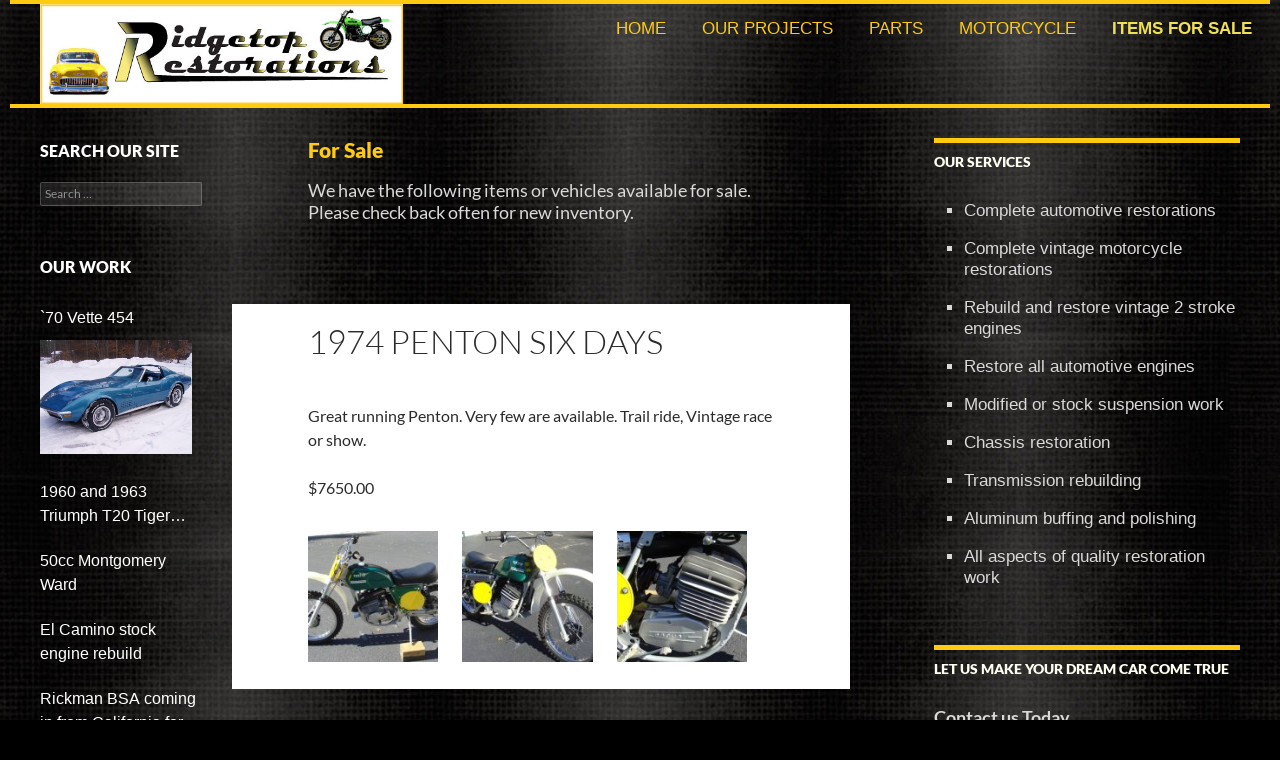

--- FILE ---
content_type: text/html; charset=UTF-8
request_url: https://ridgetoprestorations.com/category/for-sale/page/2/
body_size: 65502
content:
<!DOCTYPE html>
<!--[if IE 7]>
<html class="ie ie7" lang="en-US">
<![endif]-->
<!--[if IE 8]>
<html class="ie ie8" lang="en-US">
<![endif]-->
<!--[if !(IE 7) & !(IE 8)]><!-->
<html lang="en-US">
<!--<![endif]-->
<head>
	<meta charset="UTF-8">
	<meta name="viewport" content="width=device-width">
	<title>For Sale | Ridgetop Restorations | Page 2</title>
	<link rel="profile" href="https://gmpg.org/xfn/11">
	<link rel="pingback" href="https://ridgetoprestorations.com/xmlrpc.php">
	<!--[if lt IE 9]>
	<script src="https://ridgetoprestorations.com/wp-content/themes/twentyfourteen/js/html5.js?ver=3.7.0"></script>
	<![endif]-->
	<meta name='robots' content='max-image-preview:large' />
<link rel="alternate" type="application/rss+xml" title="Ridgetop Restorations &raquo; Feed" href="https://ridgetoprestorations.com/feed/" />
<link rel="alternate" type="application/rss+xml" title="Ridgetop Restorations &raquo; Comments Feed" href="https://ridgetoprestorations.com/comments/feed/" />
<link rel="alternate" type="application/rss+xml" title="Ridgetop Restorations &raquo; For Sale Category Feed" href="https://ridgetoprestorations.com/category/for-sale/feed/" />
<style id='wp-img-auto-sizes-contain-inline-css'>
img:is([sizes=auto i],[sizes^="auto," i]){contain-intrinsic-size:3000px 1500px}
/*# sourceURL=wp-img-auto-sizes-contain-inline-css */
</style>
<link rel='stylesheet' id='fpw_styles_css-css' href='https://ridgetoprestorations.com/wp-content/plugins/feature-a-page-widget/css/fpw_styles.css?ver=2.1.0' media='all' />
<style id='wp-block-library-inline-css'>
:root{--wp-block-synced-color:#7a00df;--wp-block-synced-color--rgb:122,0,223;--wp-bound-block-color:var(--wp-block-synced-color);--wp-editor-canvas-background:#ddd;--wp-admin-theme-color:#007cba;--wp-admin-theme-color--rgb:0,124,186;--wp-admin-theme-color-darker-10:#006ba1;--wp-admin-theme-color-darker-10--rgb:0,107,160.5;--wp-admin-theme-color-darker-20:#005a87;--wp-admin-theme-color-darker-20--rgb:0,90,135;--wp-admin-border-width-focus:2px}@media (min-resolution:192dpi){:root{--wp-admin-border-width-focus:1.5px}}.wp-element-button{cursor:pointer}:root .has-very-light-gray-background-color{background-color:#eee}:root .has-very-dark-gray-background-color{background-color:#313131}:root .has-very-light-gray-color{color:#eee}:root .has-very-dark-gray-color{color:#313131}:root .has-vivid-green-cyan-to-vivid-cyan-blue-gradient-background{background:linear-gradient(135deg,#00d084,#0693e3)}:root .has-purple-crush-gradient-background{background:linear-gradient(135deg,#34e2e4,#4721fb 50%,#ab1dfe)}:root .has-hazy-dawn-gradient-background{background:linear-gradient(135deg,#faaca8,#dad0ec)}:root .has-subdued-olive-gradient-background{background:linear-gradient(135deg,#fafae1,#67a671)}:root .has-atomic-cream-gradient-background{background:linear-gradient(135deg,#fdd79a,#004a59)}:root .has-nightshade-gradient-background{background:linear-gradient(135deg,#330968,#31cdcf)}:root .has-midnight-gradient-background{background:linear-gradient(135deg,#020381,#2874fc)}:root{--wp--preset--font-size--normal:16px;--wp--preset--font-size--huge:42px}.has-regular-font-size{font-size:1em}.has-larger-font-size{font-size:2.625em}.has-normal-font-size{font-size:var(--wp--preset--font-size--normal)}.has-huge-font-size{font-size:var(--wp--preset--font-size--huge)}.has-text-align-center{text-align:center}.has-text-align-left{text-align:left}.has-text-align-right{text-align:right}.has-fit-text{white-space:nowrap!important}#end-resizable-editor-section{display:none}.aligncenter{clear:both}.items-justified-left{justify-content:flex-start}.items-justified-center{justify-content:center}.items-justified-right{justify-content:flex-end}.items-justified-space-between{justify-content:space-between}.screen-reader-text{border:0;clip-path:inset(50%);height:1px;margin:-1px;overflow:hidden;padding:0;position:absolute;width:1px;word-wrap:normal!important}.screen-reader-text:focus{background-color:#ddd;clip-path:none;color:#444;display:block;font-size:1em;height:auto;left:5px;line-height:normal;padding:15px 23px 14px;text-decoration:none;top:5px;width:auto;z-index:100000}html :where(.has-border-color){border-style:solid}html :where([style*=border-top-color]){border-top-style:solid}html :where([style*=border-right-color]){border-right-style:solid}html :where([style*=border-bottom-color]){border-bottom-style:solid}html :where([style*=border-left-color]){border-left-style:solid}html :where([style*=border-width]){border-style:solid}html :where([style*=border-top-width]){border-top-style:solid}html :where([style*=border-right-width]){border-right-style:solid}html :where([style*=border-bottom-width]){border-bottom-style:solid}html :where([style*=border-left-width]){border-left-style:solid}html :where(img[class*=wp-image-]){height:auto;max-width:100%}:where(figure){margin:0 0 1em}html :where(.is-position-sticky){--wp-admin--admin-bar--position-offset:var(--wp-admin--admin-bar--height,0px)}@media screen and (max-width:600px){html :where(.is-position-sticky){--wp-admin--admin-bar--position-offset:0px}}

/*# sourceURL=wp-block-library-inline-css */
</style><style id='global-styles-inline-css'>
:root{--wp--preset--aspect-ratio--square: 1;--wp--preset--aspect-ratio--4-3: 4/3;--wp--preset--aspect-ratio--3-4: 3/4;--wp--preset--aspect-ratio--3-2: 3/2;--wp--preset--aspect-ratio--2-3: 2/3;--wp--preset--aspect-ratio--16-9: 16/9;--wp--preset--aspect-ratio--9-16: 9/16;--wp--preset--color--black: #000;--wp--preset--color--cyan-bluish-gray: #abb8c3;--wp--preset--color--white: #fff;--wp--preset--color--pale-pink: #f78da7;--wp--preset--color--vivid-red: #cf2e2e;--wp--preset--color--luminous-vivid-orange: #ff6900;--wp--preset--color--luminous-vivid-amber: #fcb900;--wp--preset--color--light-green-cyan: #7bdcb5;--wp--preset--color--vivid-green-cyan: #00d084;--wp--preset--color--pale-cyan-blue: #8ed1fc;--wp--preset--color--vivid-cyan-blue: #0693e3;--wp--preset--color--vivid-purple: #9b51e0;--wp--preset--color--green: #24890d;--wp--preset--color--dark-gray: #2b2b2b;--wp--preset--color--medium-gray: #767676;--wp--preset--color--light-gray: #f5f5f5;--wp--preset--gradient--vivid-cyan-blue-to-vivid-purple: linear-gradient(135deg,rgb(6,147,227) 0%,rgb(155,81,224) 100%);--wp--preset--gradient--light-green-cyan-to-vivid-green-cyan: linear-gradient(135deg,rgb(122,220,180) 0%,rgb(0,208,130) 100%);--wp--preset--gradient--luminous-vivid-amber-to-luminous-vivid-orange: linear-gradient(135deg,rgb(252,185,0) 0%,rgb(255,105,0) 100%);--wp--preset--gradient--luminous-vivid-orange-to-vivid-red: linear-gradient(135deg,rgb(255,105,0) 0%,rgb(207,46,46) 100%);--wp--preset--gradient--very-light-gray-to-cyan-bluish-gray: linear-gradient(135deg,rgb(238,238,238) 0%,rgb(169,184,195) 100%);--wp--preset--gradient--cool-to-warm-spectrum: linear-gradient(135deg,rgb(74,234,220) 0%,rgb(151,120,209) 20%,rgb(207,42,186) 40%,rgb(238,44,130) 60%,rgb(251,105,98) 80%,rgb(254,248,76) 100%);--wp--preset--gradient--blush-light-purple: linear-gradient(135deg,rgb(255,206,236) 0%,rgb(152,150,240) 100%);--wp--preset--gradient--blush-bordeaux: linear-gradient(135deg,rgb(254,205,165) 0%,rgb(254,45,45) 50%,rgb(107,0,62) 100%);--wp--preset--gradient--luminous-dusk: linear-gradient(135deg,rgb(255,203,112) 0%,rgb(199,81,192) 50%,rgb(65,88,208) 100%);--wp--preset--gradient--pale-ocean: linear-gradient(135deg,rgb(255,245,203) 0%,rgb(182,227,212) 50%,rgb(51,167,181) 100%);--wp--preset--gradient--electric-grass: linear-gradient(135deg,rgb(202,248,128) 0%,rgb(113,206,126) 100%);--wp--preset--gradient--midnight: linear-gradient(135deg,rgb(2,3,129) 0%,rgb(40,116,252) 100%);--wp--preset--font-size--small: 13px;--wp--preset--font-size--medium: 20px;--wp--preset--font-size--large: 36px;--wp--preset--font-size--x-large: 42px;--wp--preset--spacing--20: 0.44rem;--wp--preset--spacing--30: 0.67rem;--wp--preset--spacing--40: 1rem;--wp--preset--spacing--50: 1.5rem;--wp--preset--spacing--60: 2.25rem;--wp--preset--spacing--70: 3.38rem;--wp--preset--spacing--80: 5.06rem;--wp--preset--shadow--natural: 6px 6px 9px rgba(0, 0, 0, 0.2);--wp--preset--shadow--deep: 12px 12px 50px rgba(0, 0, 0, 0.4);--wp--preset--shadow--sharp: 6px 6px 0px rgba(0, 0, 0, 0.2);--wp--preset--shadow--outlined: 6px 6px 0px -3px rgb(255, 255, 255), 6px 6px rgb(0, 0, 0);--wp--preset--shadow--crisp: 6px 6px 0px rgb(0, 0, 0);}:where(.is-layout-flex){gap: 0.5em;}:where(.is-layout-grid){gap: 0.5em;}body .is-layout-flex{display: flex;}.is-layout-flex{flex-wrap: wrap;align-items: center;}.is-layout-flex > :is(*, div){margin: 0;}body .is-layout-grid{display: grid;}.is-layout-grid > :is(*, div){margin: 0;}:where(.wp-block-columns.is-layout-flex){gap: 2em;}:where(.wp-block-columns.is-layout-grid){gap: 2em;}:where(.wp-block-post-template.is-layout-flex){gap: 1.25em;}:where(.wp-block-post-template.is-layout-grid){gap: 1.25em;}.has-black-color{color: var(--wp--preset--color--black) !important;}.has-cyan-bluish-gray-color{color: var(--wp--preset--color--cyan-bluish-gray) !important;}.has-white-color{color: var(--wp--preset--color--white) !important;}.has-pale-pink-color{color: var(--wp--preset--color--pale-pink) !important;}.has-vivid-red-color{color: var(--wp--preset--color--vivid-red) !important;}.has-luminous-vivid-orange-color{color: var(--wp--preset--color--luminous-vivid-orange) !important;}.has-luminous-vivid-amber-color{color: var(--wp--preset--color--luminous-vivid-amber) !important;}.has-light-green-cyan-color{color: var(--wp--preset--color--light-green-cyan) !important;}.has-vivid-green-cyan-color{color: var(--wp--preset--color--vivid-green-cyan) !important;}.has-pale-cyan-blue-color{color: var(--wp--preset--color--pale-cyan-blue) !important;}.has-vivid-cyan-blue-color{color: var(--wp--preset--color--vivid-cyan-blue) !important;}.has-vivid-purple-color{color: var(--wp--preset--color--vivid-purple) !important;}.has-black-background-color{background-color: var(--wp--preset--color--black) !important;}.has-cyan-bluish-gray-background-color{background-color: var(--wp--preset--color--cyan-bluish-gray) !important;}.has-white-background-color{background-color: var(--wp--preset--color--white) !important;}.has-pale-pink-background-color{background-color: var(--wp--preset--color--pale-pink) !important;}.has-vivid-red-background-color{background-color: var(--wp--preset--color--vivid-red) !important;}.has-luminous-vivid-orange-background-color{background-color: var(--wp--preset--color--luminous-vivid-orange) !important;}.has-luminous-vivid-amber-background-color{background-color: var(--wp--preset--color--luminous-vivid-amber) !important;}.has-light-green-cyan-background-color{background-color: var(--wp--preset--color--light-green-cyan) !important;}.has-vivid-green-cyan-background-color{background-color: var(--wp--preset--color--vivid-green-cyan) !important;}.has-pale-cyan-blue-background-color{background-color: var(--wp--preset--color--pale-cyan-blue) !important;}.has-vivid-cyan-blue-background-color{background-color: var(--wp--preset--color--vivid-cyan-blue) !important;}.has-vivid-purple-background-color{background-color: var(--wp--preset--color--vivid-purple) !important;}.has-black-border-color{border-color: var(--wp--preset--color--black) !important;}.has-cyan-bluish-gray-border-color{border-color: var(--wp--preset--color--cyan-bluish-gray) !important;}.has-white-border-color{border-color: var(--wp--preset--color--white) !important;}.has-pale-pink-border-color{border-color: var(--wp--preset--color--pale-pink) !important;}.has-vivid-red-border-color{border-color: var(--wp--preset--color--vivid-red) !important;}.has-luminous-vivid-orange-border-color{border-color: var(--wp--preset--color--luminous-vivid-orange) !important;}.has-luminous-vivid-amber-border-color{border-color: var(--wp--preset--color--luminous-vivid-amber) !important;}.has-light-green-cyan-border-color{border-color: var(--wp--preset--color--light-green-cyan) !important;}.has-vivid-green-cyan-border-color{border-color: var(--wp--preset--color--vivid-green-cyan) !important;}.has-pale-cyan-blue-border-color{border-color: var(--wp--preset--color--pale-cyan-blue) !important;}.has-vivid-cyan-blue-border-color{border-color: var(--wp--preset--color--vivid-cyan-blue) !important;}.has-vivid-purple-border-color{border-color: var(--wp--preset--color--vivid-purple) !important;}.has-vivid-cyan-blue-to-vivid-purple-gradient-background{background: var(--wp--preset--gradient--vivid-cyan-blue-to-vivid-purple) !important;}.has-light-green-cyan-to-vivid-green-cyan-gradient-background{background: var(--wp--preset--gradient--light-green-cyan-to-vivid-green-cyan) !important;}.has-luminous-vivid-amber-to-luminous-vivid-orange-gradient-background{background: var(--wp--preset--gradient--luminous-vivid-amber-to-luminous-vivid-orange) !important;}.has-luminous-vivid-orange-to-vivid-red-gradient-background{background: var(--wp--preset--gradient--luminous-vivid-orange-to-vivid-red) !important;}.has-very-light-gray-to-cyan-bluish-gray-gradient-background{background: var(--wp--preset--gradient--very-light-gray-to-cyan-bluish-gray) !important;}.has-cool-to-warm-spectrum-gradient-background{background: var(--wp--preset--gradient--cool-to-warm-spectrum) !important;}.has-blush-light-purple-gradient-background{background: var(--wp--preset--gradient--blush-light-purple) !important;}.has-blush-bordeaux-gradient-background{background: var(--wp--preset--gradient--blush-bordeaux) !important;}.has-luminous-dusk-gradient-background{background: var(--wp--preset--gradient--luminous-dusk) !important;}.has-pale-ocean-gradient-background{background: var(--wp--preset--gradient--pale-ocean) !important;}.has-electric-grass-gradient-background{background: var(--wp--preset--gradient--electric-grass) !important;}.has-midnight-gradient-background{background: var(--wp--preset--gradient--midnight) !important;}.has-small-font-size{font-size: var(--wp--preset--font-size--small) !important;}.has-medium-font-size{font-size: var(--wp--preset--font-size--medium) !important;}.has-large-font-size{font-size: var(--wp--preset--font-size--large) !important;}.has-x-large-font-size{font-size: var(--wp--preset--font-size--x-large) !important;}
/*# sourceURL=global-styles-inline-css */
</style>

<style id='classic-theme-styles-inline-css'>
/*! This file is auto-generated */
.wp-block-button__link{color:#fff;background-color:#32373c;border-radius:9999px;box-shadow:none;text-decoration:none;padding:calc(.667em + 2px) calc(1.333em + 2px);font-size:1.125em}.wp-block-file__button{background:#32373c;color:#fff;text-decoration:none}
/*# sourceURL=/wp-includes/css/classic-themes.min.css */
</style>
<link rel='stylesheet' id='twentyfourteen-lato-css' href='https://ridgetoprestorations.com/wp-content/themes/twentyfourteen/fonts/font-lato.css?ver=20230328' media='all' />
<link rel='stylesheet' id='genericons-css' href='https://ridgetoprestorations.com/wp-content/themes/twentyfourteen/genericons/genericons.css?ver=20251101' media='all' />
<link rel='stylesheet' id='twentyfourteen-style-css' href='https://ridgetoprestorations.com/wp-content/themes/nwd-custom/style.css?ver=20251202' media='all' />
<link rel='stylesheet' id='twentyfourteen-block-style-css' href='https://ridgetoprestorations.com/wp-content/themes/twentyfourteen/css/blocks.css?ver=20250715' media='all' />
<link rel='stylesheet' id='fancybox-css' href='https://ridgetoprestorations.com/wp-content/plugins/easy-fancybox/fancybox/1.5.4/jquery.fancybox.min.css?ver=6.9' media='screen' />
<script src="https://ridgetoprestorations.com/wp-includes/js/jquery/jquery.min.js?ver=3.7.1" id="jquery-core-js"></script>
<script src="https://ridgetoprestorations.com/wp-includes/js/jquery/jquery-migrate.min.js?ver=3.4.1" id="jquery-migrate-js"></script>
<script src="https://ridgetoprestorations.com/wp-content/themes/twentyfourteen/js/functions.js?ver=20250729" id="twentyfourteen-script-js" defer data-wp-strategy="defer"></script>
<link rel="https://api.w.org/" href="https://ridgetoprestorations.com/wp-json/" /><link rel="alternate" title="JSON" type="application/json" href="https://ridgetoprestorations.com/wp-json/wp/v2/categories/5" /><link rel="EditURI" type="application/rsd+xml" title="RSD" href="https://ridgetoprestorations.com/xmlrpc.php?rsd" />

<style>
		#category-posts-2-internal ul {padding: 0;}
#category-posts-2-internal .cat-post-item img {max-width: initial; max-height: initial; margin: initial;}
#category-posts-2-internal .cat-post-author {margin-bottom: 0;}
#category-posts-2-internal .cat-post-thumbnail {margin: 5px 10px 5px 0;}
#category-posts-2-internal .cat-post-item:before {content: ""; clear: both;}
#category-posts-2-internal .cat-post-excerpt-more {display: inline-block;}
#category-posts-2-internal .cat-post-item {list-style: none; margin: 3px 0 10px; padding: 3px 0;}
#category-posts-2-internal .cat-post-current .cat-post-title {font-weight: bold; text-transform: uppercase;}
#category-posts-2-internal [class*=cat-post-tax] {font-size: 0.85em;}
#category-posts-2-internal [class*=cat-post-tax] * {display:inline-block;}
#category-posts-2-internal .cat-post-item:after {content: ""; display: table;	clear: both;}
#category-posts-2-internal .cat-post-item .cat-post-title {overflow: hidden;text-overflow: ellipsis;white-space: initial;display: -webkit-box;-webkit-line-clamp: 2;-webkit-box-orient: vertical;padding-bottom: 0 !important;}
#category-posts-2-internal .cat-post-item:after {content: ""; display: table;	clear: both;}
#category-posts-2-internal .cat-post-thumbnail {display:block; float:left; margin:5px 10px 5px 0;}
#category-posts-2-internal .cat-post-crop {overflow:hidden;display:block;}
#category-posts-2-internal p {margin:5px 0 0 0}
#category-posts-2-internal li > div {margin:5px 0 0 0; clear:both;}
#category-posts-2-internal .dashicons {vertical-align:middle;}
#category-posts-2-internal .cat-post-thumbnail .cat-post-crop img {object-fit: cover; max-width: 100%; display: block;}
#category-posts-2-internal .cat-post-thumbnail .cat-post-crop-not-supported img {width: 100%;}
#category-posts-2-internal .cat-post-thumbnail {max-width:100%;}
#category-posts-2-internal .cat-post-item img {margin: initial;}
</style>
				<style type="text/css" id="twentyfourteen-header-css">
				.site-title a {
			color: #ffffff;
		}
		</style>
		        <script>
  (function(i,s,o,g,r,a,m){i['GoogleAnalyticsObject']=r;i[r]=i[r]||function(){
  (i[r].q=i[r].q||[]).push(arguments)},i[r].l=1*new Date();a=s.createElement(o),
  m=s.getElementsByTagName(o)[0];a.async=1;a.src=g;m.parentNode.insertBefore(a,m)
  })(window,document,'script','https://www.google-analytics.com/analytics.js','ga');

  ga('create', 'UA-79583218-1', 'auto');
  ga('send', 'pageview');

</script>
 <link rel="stylesheet"  href="https://ridgetoprestorations.com/wp-content/themes/nwd-custom/style-enforced.css" />
</head>

<body class="archive paged category category-for-sale category-5 wp-embed-responsive paged-2 category-paged-2 wp-theme-twentyfourteen wp-child-theme-nwd-custom group-blog masthead-fixed list-view">
<div id="page" class="hfeed site">
	
	<header id="masthead" class="site-header">
		<div class="header-main">
			<!--<h1 class="site-title"><a href="https://ridgetoprestorations.com/" rel="home">Ridgetop Restorations</a></h1>-->
		    <h1 class="site-title"><a href="https://ridgetoprestorations.com/" rel="home"><img src="https://ridgetoprestorations.com/wp-content/themes/nwd-custom/images/main-logo.jpg"></a></h1>

		<!--	<div class="search-toggle">
				<a href="#search-container" class="screen-reader-text" aria-expanded="false" aria-controls="search-container">
					Search				</a>
			</div> -->

			<nav id="primary-navigation" class="site-navigation primary-navigation">
				<button class="menu-toggle">Primary Menu</button>
				<a class="screen-reader-text skip-link" href="#content">
					Skip to content				</a>
				<div class="menu-top_menu-container"><ul id="primary-menu" class="nav-menu"><li id="menu-item-45" class="menu-item menu-item-type-post_type menu-item-object-page menu-item-home menu-item-45"><a href="https://ridgetoprestorations.com/">Home</a></li>
<li id="menu-item-154" class="menu-item menu-item-type-taxonomy menu-item-object-category menu-item-154"><a href="https://ridgetoprestorations.com/category/projects/">Our Projects</a></li>
<li id="menu-item-384" class="menu-item menu-item-type-taxonomy menu-item-object-category menu-item-384"><a href="https://ridgetoprestorations.com/category/parts-for-sale/">Parts</a></li>
<li id="menu-item-44" class="menu-item menu-item-type-post_type menu-item-object-page menu-item-44"><a href="https://ridgetoprestorations.com/motorcycle/">Motorcycle</a></li>
<li id="menu-item-155" class="menu-item menu-item-type-taxonomy menu-item-object-category current-menu-item menu-item-155"><a href="https://ridgetoprestorations.com/category/for-sale/" aria-current="page">Items For Sale</a></li>
</ul></div>			</nav>
		</div>

	<!--	<div id="search-container" class="search-box-wrapper hide">
			<div class="search-box">
				<form role="search" method="get" class="search-form" action="https://ridgetoprestorations.com/">
				<label>
					<span class="screen-reader-text">Search for:</span>
					<input type="search" class="search-field" placeholder="Search &hellip;" value="" name="s" />
				</label>
				<input type="submit" class="search-submit" value="Search" />
			</form>			</div>
		</div>
	-->
	</header><!-- #masthead -->

	<div id="main" class="site-main">

	<section id="primary" class="content-area">
		<div id="content" class="site-content" role="main">

			
			<header class="archive-header">
				<h1 class="archive-title">For Sale</h1>

				<div class="taxonomy-description"><p>We have the following items or vehicles available for sale.  Please check back often for new inventory.</p>
</div>			</header><!-- .archive-header -->

			
<article id="post-720" class="post-720 post type-post status-publish format-standard hentry category-for-sale">
	
	<header class="entry-header">
				<div class="entry-meta">
			<span class="cat-links"><a href="https://ridgetoprestorations.com/category/for-sale/" rel="category tag">For Sale</a></span>
		</div>
			<h1 class="entry-title"><a href="https://ridgetoprestorations.com/1974-penton-six-days/" rel="bookmark">1974 Penton Six Days</a></h1>
		<div class="entry-meta">
			<span class="entry-date"><a href="https://ridgetoprestorations.com/1974-penton-six-days/" rel="bookmark"><time class="entry-date" datetime="2024-03-02T13:12:15-06:00">March 2, 2024</time></a></span> <span class="byline"><span class="author vcard"><a class="url fn n" href="https://ridgetoprestorations.com/author/rradmin/" rel="author">Ridgetop Restorations</a></span></span>		</div><!-- .entry-meta -->
	</header><!-- .entry-header -->

		<div class="entry-content">
		<p>Great running Penton. Very few are available. Trail ride, Vintage race or show.</p>
<p>$7650.00</p>
<p><a href="https://ridgetoprestorations.com/wp-content/uploads/DSC09244.jpg"><img decoding="async" class="alignleft size-thumbnail wp-image-721" src="https://ridgetoprestorations.com/wp-content/uploads/DSC09244-150x150.jpg" alt="" width="150" height="150" srcset="https://ridgetoprestorations.com/wp-content/uploads/DSC09244-150x150.jpg 150w, https://ridgetoprestorations.com/wp-content/uploads/DSC09244-200x200.jpg 200w" sizes="(max-width: 150px) 100vw, 150px" /></a> <a href="https://ridgetoprestorations.com/wp-content/uploads/DSC09246.jpg"><img decoding="async" class="alignleft size-thumbnail wp-image-722" src="https://ridgetoprestorations.com/wp-content/uploads/DSC09246-150x150.jpg" alt="" width="150" height="150" srcset="https://ridgetoprestorations.com/wp-content/uploads/DSC09246-150x150.jpg 150w, https://ridgetoprestorations.com/wp-content/uploads/DSC09246-200x200.jpg 200w" sizes="(max-width: 150px) 100vw, 150px" /></a> <a href="https://ridgetoprestorations.com/wp-content/uploads/DSC09251.jpg"><img decoding="async" class="alignleft size-thumbnail wp-image-723" src="https://ridgetoprestorations.com/wp-content/uploads/DSC09251-150x150.jpg" alt="" width="150" height="150" srcset="https://ridgetoprestorations.com/wp-content/uploads/DSC09251-150x150.jpg 150w, https://ridgetoprestorations.com/wp-content/uploads/DSC09251-200x200.jpg 200w" sizes="(max-width: 150px) 100vw, 150px" /></a></p>
	</div><!-- .entry-content -->
	
	</article><!-- #post-720 -->

<article id="post-717" class="post-717 post type-post status-publish format-standard hentry category-for-sale">
	
	<header class="entry-header">
				<div class="entry-meta">
			<span class="cat-links"><a href="https://ridgetoprestorations.com/category/for-sale/" rel="category tag">For Sale</a></span>
		</div>
			<h1 class="entry-title"><a href="https://ridgetoprestorations.com/coming-soon-1980-corvette-time-capsule-4-speed/" rel="bookmark">1980 Corvette time capsule 4-speed</a></h1>
		<div class="entry-meta">
			<span class="entry-date"><a href="https://ridgetoprestorations.com/coming-soon-1980-corvette-time-capsule-4-speed/" rel="bookmark"><time class="entry-date" datetime="2023-11-02T09:47:17-05:00">November 2, 2023</time></a></span> <span class="byline"><span class="author vcard"><a class="url fn n" href="https://ridgetoprestorations.com/author/rradmin/" rel="author">Ridgetop Restorations</a></span></span>		</div><!-- .entry-meta -->
	</header><!-- .entry-header -->

		<div class="entry-content">
		<div id='gallery-1' class='gallery galleryid-717 gallery-columns-3 gallery-size-thumbnail'><figure class='gallery-item'>
			<div class='gallery-icon landscape'>
				<a href='https://ridgetoprestorations.com/coming-soon-1980-corvette-time-capsule-4-speed/dsc09706/'><img loading="lazy" decoding="async" width="150" height="150" src="https://ridgetoprestorations.com/wp-content/uploads/DSC09706-150x150.jpg" class="attachment-thumbnail size-thumbnail" alt="" srcset="https://ridgetoprestorations.com/wp-content/uploads/DSC09706-150x150.jpg 150w, https://ridgetoprestorations.com/wp-content/uploads/DSC09706-200x200.jpg 200w" sizes="auto, (max-width: 150px) 100vw, 150px" /></a>
			</div></figure><figure class='gallery-item'>
			<div class='gallery-icon landscape'>
				<a href='https://ridgetoprestorations.com/coming-soon-1980-corvette-time-capsule-4-speed/dsc09696/'><img loading="lazy" decoding="async" width="150" height="150" src="https://ridgetoprestorations.com/wp-content/uploads/DSC09696-150x150.jpg" class="attachment-thumbnail size-thumbnail" alt="" srcset="https://ridgetoprestorations.com/wp-content/uploads/DSC09696-150x150.jpg 150w, https://ridgetoprestorations.com/wp-content/uploads/DSC09696-200x200.jpg 200w" sizes="auto, (max-width: 150px) 100vw, 150px" /></a>
			</div></figure><figure class='gallery-item'>
			<div class='gallery-icon landscape'>
				<a href='https://ridgetoprestorations.com/coming-soon-1980-corvette-time-capsule-4-speed/dsc09695/'><img loading="lazy" decoding="async" width="150" height="150" src="https://ridgetoprestorations.com/wp-content/uploads/DSC09695-150x150.jpg" class="attachment-thumbnail size-thumbnail" alt="" srcset="https://ridgetoprestorations.com/wp-content/uploads/DSC09695-150x150.jpg 150w, https://ridgetoprestorations.com/wp-content/uploads/DSC09695-200x200.jpg 200w" sizes="auto, (max-width: 150px) 100vw, 150px" /></a>
			</div></figure><figure class='gallery-item'>
			<div class='gallery-icon landscape'>
				<a href='https://ridgetoprestorations.com/coming-soon-1980-corvette-time-capsule-4-speed/dsc09692/'><img loading="lazy" decoding="async" width="150" height="150" src="https://ridgetoprestorations.com/wp-content/uploads/DSC09692-150x150.jpg" class="attachment-thumbnail size-thumbnail" alt="" srcset="https://ridgetoprestorations.com/wp-content/uploads/DSC09692-150x150.jpg 150w, https://ridgetoprestorations.com/wp-content/uploads/DSC09692-200x200.jpg 200w" sizes="auto, (max-width: 150px) 100vw, 150px" /></a>
			</div></figure>
		</div>

<p>1980 Corvette. Yellow with Doe Skin interior. 4 speed. 15,000 original miles. NCRS Top Flight award, May 2025. This car scored 98%  on the judging total. All 4 original Goodyear Eagle GT tires, mounted on original Kelsey Hayes rims are included. Call soon if interested.</p>
	</div><!-- .entry-content -->
	
	</article><!-- #post-717 -->

<article id="post-669" class="post-669 post type-post status-publish format-standard hentry category-for-sale">
	
	<header class="entry-header">
				<div class="entry-meta">
			<span class="cat-links"><a href="https://ridgetoprestorations.com/category/for-sale/" rel="category tag">For Sale</a></span>
		</div>
			<h1 class="entry-title"><a href="https://ridgetoprestorations.com/1975-kawasaki-h1-500/" rel="bookmark">1975 Kawasaki H1 500</a></h1>
		<div class="entry-meta">
			<span class="entry-date"><a href="https://ridgetoprestorations.com/1975-kawasaki-h1-500/" rel="bookmark"><time class="entry-date" datetime="2023-08-03T09:31:44-05:00">August 3, 2023</time></a></span> <span class="byline"><span class="author vcard"><a class="url fn n" href="https://ridgetoprestorations.com/author/rradmin/" rel="author">Ridgetop Restorations</a></span></span>		</div><!-- .entry-meta -->
	</header><!-- .entry-header -->

		<div class="entry-content">
		<p>The H1 is completed. You will not find a finer one anywhere. Call for information</p>
<p><a href="https://ridgetoprestorations.com/wp-content/uploads/DSC09076.jpg">SOLD,SOLD,SOLD<img loading="lazy" decoding="async" class="alignleft size-thumbnail wp-image-670" src="https://ridgetoprestorations.com/wp-content/uploads/DSC09076-150x150.jpg" alt="" width="150" height="150" srcset="https://ridgetoprestorations.com/wp-content/uploads/DSC09076-150x150.jpg 150w, https://ridgetoprestorations.com/wp-content/uploads/DSC09076-200x200.jpg 200w" sizes="auto, (max-width: 150px) 100vw, 150px" /></a> <a href="https://ridgetoprestorations.com/wp-content/uploads/DSC09077.jpg"><img loading="lazy" decoding="async" class="alignleft size-thumbnail wp-image-671" src="https://ridgetoprestorations.com/wp-content/uploads/DSC09077-150x150.jpg" alt="" width="150" height="150" srcset="https://ridgetoprestorations.com/wp-content/uploads/DSC09077-150x150.jpg 150w, https://ridgetoprestorations.com/wp-content/uploads/DSC09077-200x200.jpg 200w" sizes="auto, (max-width: 150px) 100vw, 150px" /></a> <a href="https://ridgetoprestorations.com/wp-content/uploads/DSC09078.jpg"><img loading="lazy" decoding="async" class="alignleft size-thumbnail wp-image-672" src="https://ridgetoprestorations.com/wp-content/uploads/DSC09078-150x150.jpg" alt="" width="150" height="150" srcset="https://ridgetoprestorations.com/wp-content/uploads/DSC09078-150x150.jpg 150w, https://ridgetoprestorations.com/wp-content/uploads/DSC09078-200x200.jpg 200w" sizes="auto, (max-width: 150px) 100vw, 150px" /></a> <a href="https://ridgetoprestorations.com/wp-content/uploads/DSC09079.jpg"><img loading="lazy" decoding="async" class="alignleft size-thumbnail wp-image-673" src="https://ridgetoprestorations.com/wp-content/uploads/DSC09079-150x150.jpg" alt="" width="150" height="150" srcset="https://ridgetoprestorations.com/wp-content/uploads/DSC09079-150x150.jpg 150w, https://ridgetoprestorations.com/wp-content/uploads/DSC09079-200x200.jpg 200w" sizes="auto, (max-width: 150px) 100vw, 150px" /></a> <a href="https://ridgetoprestorations.com/wp-content/uploads/DSC09080.jpg"><img loading="lazy" decoding="async" class="alignleft size-thumbnail wp-image-674" src="https://ridgetoprestorations.com/wp-content/uploads/DSC09080-150x150.jpg" alt="" width="150" height="150" srcset="https://ridgetoprestorations.com/wp-content/uploads/DSC09080-150x150.jpg 150w, https://ridgetoprestorations.com/wp-content/uploads/DSC09080-200x200.jpg 200w" sizes="auto, (max-width: 150px) 100vw, 150px" /></a> <a href="https://ridgetoprestorations.com/wp-content/uploads/DSC09081.jpg"><img loading="lazy" decoding="async" class="alignleft size-thumbnail wp-image-675" src="https://ridgetoprestorations.com/wp-content/uploads/DSC09081-150x150.jpg" alt="" width="150" height="150" srcset="https://ridgetoprestorations.com/wp-content/uploads/DSC09081-150x150.jpg 150w, https://ridgetoprestorations.com/wp-content/uploads/DSC09081-200x200.jpg 200w" sizes="auto, (max-width: 150px) 100vw, 150px" /></a> <a href="https://ridgetoprestorations.com/wp-content/uploads/DSC09082.jpg"><img loading="lazy" decoding="async" class="alignleft size-thumbnail wp-image-676" src="https://ridgetoprestorations.com/wp-content/uploads/DSC09082-150x150.jpg" alt="" width="150" height="150" srcset="https://ridgetoprestorations.com/wp-content/uploads/DSC09082-150x150.jpg 150w, https://ridgetoprestorations.com/wp-content/uploads/DSC09082-200x200.jpg 200w" sizes="auto, (max-width: 150px) 100vw, 150px" /></a> <a href="https://ridgetoprestorations.com/wp-content/uploads/DSC09083.jpg"><img loading="lazy" decoding="async" class="alignleft size-thumbnail wp-image-677" src="https://ridgetoprestorations.com/wp-content/uploads/DSC09083-150x150.jpg" alt="" width="150" height="150" srcset="https://ridgetoprestorations.com/wp-content/uploads/DSC09083-150x150.jpg 150w, https://ridgetoprestorations.com/wp-content/uploads/DSC09083-200x200.jpg 200w" sizes="auto, (max-width: 150px) 100vw, 150px" /></a> <a href="https://ridgetoprestorations.com/wp-content/uploads/DSC09084.jpg"><img loading="lazy" decoding="async" class="alignleft size-thumbnail wp-image-678" src="https://ridgetoprestorations.com/wp-content/uploads/DSC09084-150x150.jpg" alt="" width="150" height="150" srcset="https://ridgetoprestorations.com/wp-content/uploads/DSC09084-150x150.jpg 150w, https://ridgetoprestorations.com/wp-content/uploads/DSC09084-200x200.jpg 200w" sizes="auto, (max-width: 150px) 100vw, 150px" /></a> <a href="https://ridgetoprestorations.com/wp-content/uploads/DSC09085.jpg"><img loading="lazy" decoding="async" class="alignleft size-thumbnail wp-image-679" src="https://ridgetoprestorations.com/wp-content/uploads/DSC09085-150x150.jpg" alt="" width="150" height="150" srcset="https://ridgetoprestorations.com/wp-content/uploads/DSC09085-150x150.jpg 150w, https://ridgetoprestorations.com/wp-content/uploads/DSC09085-200x200.jpg 200w" sizes="auto, (max-width: 150px) 100vw, 150px" /></a> <a href="https://ridgetoprestorations.com/wp-content/uploads/DSC09086.jpg"><img loading="lazy" decoding="async" class="alignleft size-thumbnail wp-image-680" src="https://ridgetoprestorations.com/wp-content/uploads/DSC09086-150x150.jpg" alt="" width="150" height="150" srcset="https://ridgetoprestorations.com/wp-content/uploads/DSC09086-150x150.jpg 150w, https://ridgetoprestorations.com/wp-content/uploads/DSC09086-200x200.jpg 200w" sizes="auto, (max-width: 150px) 100vw, 150px" /></a> <a href="https://ridgetoprestorations.com/wp-content/uploads/DSC09087.jpg"><img loading="lazy" decoding="async" class="alignleft size-thumbnail wp-image-681" src="https://ridgetoprestorations.com/wp-content/uploads/DSC09087-150x150.jpg" alt="" width="150" height="150" srcset="https://ridgetoprestorations.com/wp-content/uploads/DSC09087-150x150.jpg 150w, https://ridgetoprestorations.com/wp-content/uploads/DSC09087-200x200.jpg 200w" sizes="auto, (max-width: 150px) 100vw, 150px" /></a> <a href="https://ridgetoprestorations.com/wp-content/uploads/DSC09088.jpg"><img loading="lazy" decoding="async" class="alignleft size-thumbnail wp-image-682" src="https://ridgetoprestorations.com/wp-content/uploads/DSC09088-150x150.jpg" alt="" width="150" height="150" srcset="https://ridgetoprestorations.com/wp-content/uploads/DSC09088-150x150.jpg 150w, https://ridgetoprestorations.com/wp-content/uploads/DSC09088-200x200.jpg 200w" sizes="auto, (max-width: 150px) 100vw, 150px" /></a> <a href="https://ridgetoprestorations.com/wp-content/uploads/DSC09089.jpg"><img loading="lazy" decoding="async" class="alignleft size-thumbnail wp-image-683" src="https://ridgetoprestorations.com/wp-content/uploads/DSC09089-150x150.jpg" alt="" width="150" height="150" srcset="https://ridgetoprestorations.com/wp-content/uploads/DSC09089-150x150.jpg 150w, https://ridgetoprestorations.com/wp-content/uploads/DSC09089-200x200.jpg 200w" sizes="auto, (max-width: 150px) 100vw, 150px" /></a> <a href="https://ridgetoprestorations.com/wp-content/uploads/DSC09090.jpg"><img loading="lazy" decoding="async" class="alignleft size-thumbnail wp-image-684" src="https://ridgetoprestorations.com/wp-content/uploads/DSC09090-150x150.jpg" alt="" width="150" height="150" srcset="https://ridgetoprestorations.com/wp-content/uploads/DSC09090-150x150.jpg 150w, https://ridgetoprestorations.com/wp-content/uploads/DSC09090-200x200.jpg 200w" sizes="auto, (max-width: 150px) 100vw, 150px" /></a> <a href="https://ridgetoprestorations.com/wp-content/uploads/DSC09091.jpg"><img loading="lazy" decoding="async" class="alignleft size-thumbnail wp-image-685" src="https://ridgetoprestorations.com/wp-content/uploads/DSC09091-150x150.jpg" alt="" width="150" height="150" srcset="https://ridgetoprestorations.com/wp-content/uploads/DSC09091-150x150.jpg 150w, https://ridgetoprestorations.com/wp-content/uploads/DSC09091-200x200.jpg 200w" sizes="auto, (max-width: 150px) 100vw, 150px" /></a> <a href="https://ridgetoprestorations.com/wp-content/uploads/DSC09092.jpg"><img loading="lazy" decoding="async" class="alignleft size-thumbnail wp-image-686" src="https://ridgetoprestorations.com/wp-content/uploads/DSC09092-150x150.jpg" alt="" width="150" height="150" srcset="https://ridgetoprestorations.com/wp-content/uploads/DSC09092-150x150.jpg 150w, https://ridgetoprestorations.com/wp-content/uploads/DSC09092-200x200.jpg 200w" sizes="auto, (max-width: 150px) 100vw, 150px" /></a> <a href="https://ridgetoprestorations.com/wp-content/uploads/DSC09093.jpg"><img loading="lazy" decoding="async" class="alignleft size-thumbnail wp-image-687" src="https://ridgetoprestorations.com/wp-content/uploads/DSC09093-150x150.jpg" alt="" width="150" height="150" srcset="https://ridgetoprestorations.com/wp-content/uploads/DSC09093-150x150.jpg 150w, https://ridgetoprestorations.com/wp-content/uploads/DSC09093-200x200.jpg 200w" sizes="auto, (max-width: 150px) 100vw, 150px" /></a> <a href="https://ridgetoprestorations.com/wp-content/uploads/DSC09094.jpg"><img loading="lazy" decoding="async" class="alignleft size-thumbnail wp-image-688" src="https://ridgetoprestorations.com/wp-content/uploads/DSC09094-150x150.jpg" alt="" width="150" height="150" srcset="https://ridgetoprestorations.com/wp-content/uploads/DSC09094-150x150.jpg 150w, https://ridgetoprestorations.com/wp-content/uploads/DSC09094-200x200.jpg 200w" sizes="auto, (max-width: 150px) 100vw, 150px" /></a> <a href="https://ridgetoprestorations.com/wp-content/uploads/DSC09095.jpg"><img loading="lazy" decoding="async" class="alignleft size-thumbnail wp-image-689" src="https://ridgetoprestorations.com/wp-content/uploads/DSC09095-150x150.jpg" alt="" width="150" height="150" srcset="https://ridgetoprestorations.com/wp-content/uploads/DSC09095-150x150.jpg 150w, https://ridgetoprestorations.com/wp-content/uploads/DSC09095-200x200.jpg 200w" sizes="auto, (max-width: 150px) 100vw, 150px" /></a> <a href="https://ridgetoprestorations.com/wp-content/uploads/DSC09098.jpg"><img loading="lazy" decoding="async" class="alignleft size-thumbnail wp-image-690" src="https://ridgetoprestorations.com/wp-content/uploads/DSC09098-150x150.jpg" alt="" width="150" height="150" srcset="https://ridgetoprestorations.com/wp-content/uploads/DSC09098-150x150.jpg 150w, https://ridgetoprestorations.com/wp-content/uploads/DSC09098-200x200.jpg 200w" sizes="auto, (max-width: 150px) 100vw, 150px" /></a> <a href="https://ridgetoprestorations.com/wp-content/uploads/DSC09100.jpg"><img loading="lazy" decoding="async" class="alignleft size-thumbnail wp-image-691" src="https://ridgetoprestorations.com/wp-content/uploads/DSC09100-150x150.jpg" alt="" width="150" height="150" srcset="https://ridgetoprestorations.com/wp-content/uploads/DSC09100-150x150.jpg 150w, https://ridgetoprestorations.com/wp-content/uploads/DSC09100-200x200.jpg 200w" sizes="auto, (max-width: 150px) 100vw, 150px" /></a> <a href="https://ridgetoprestorations.com/wp-content/uploads/DSC09101.jpg"><img loading="lazy" decoding="async" class="alignleft size-thumbnail wp-image-692" src="https://ridgetoprestorations.com/wp-content/uploads/DSC09101-150x150.jpg" alt="" width="150" height="150" srcset="https://ridgetoprestorations.com/wp-content/uploads/DSC09101-150x150.jpg 150w, https://ridgetoprestorations.com/wp-content/uploads/DSC09101-200x200.jpg 200w" sizes="auto, (max-width: 150px) 100vw, 150px" /></a> <a href="https://ridgetoprestorations.com/wp-content/uploads/DSC09107.jpg"><img loading="lazy" decoding="async" class="alignleft size-thumbnail wp-image-693" src="https://ridgetoprestorations.com/wp-content/uploads/DSC09107-150x150.jpg" alt="" width="150" height="150" srcset="https://ridgetoprestorations.com/wp-content/uploads/DSC09107-150x150.jpg 150w, https://ridgetoprestorations.com/wp-content/uploads/DSC09107-200x200.jpg 200w" sizes="auto, (max-width: 150px) 100vw, 150px" /></a> <a href="https://ridgetoprestorations.com/wp-content/uploads/DSC09108.jpg"><img loading="lazy" decoding="async" class="alignleft size-thumbnail wp-image-694" src="https://ridgetoprestorations.com/wp-content/uploads/DSC09108-150x150.jpg" alt="" width="150" height="150" srcset="https://ridgetoprestorations.com/wp-content/uploads/DSC09108-150x150.jpg 150w, https://ridgetoprestorations.com/wp-content/uploads/DSC09108-200x200.jpg 200w" sizes="auto, (max-width: 150px) 100vw, 150px" /></a> <a href="https://ridgetoprestorations.com/wp-content/uploads/DSC09109.jpg"><img loading="lazy" decoding="async" class="alignleft size-thumbnail wp-image-695" src="https://ridgetoprestorations.com/wp-content/uploads/DSC09109-150x150.jpg" alt="" width="150" height="150" srcset="https://ridgetoprestorations.com/wp-content/uploads/DSC09109-150x150.jpg 150w, https://ridgetoprestorations.com/wp-content/uploads/DSC09109-200x200.jpg 200w" sizes="auto, (max-width: 150px) 100vw, 150px" /></a> <a href="https://ridgetoprestorations.com/wp-content/uploads/DSC09110.jpg"><img loading="lazy" decoding="async" class="alignleft size-thumbnail wp-image-696" src="https://ridgetoprestorations.com/wp-content/uploads/DSC09110-150x150.jpg" alt="" width="150" height="150" srcset="https://ridgetoprestorations.com/wp-content/uploads/DSC09110-150x150.jpg 150w, https://ridgetoprestorations.com/wp-content/uploads/DSC09110-200x200.jpg 200w" sizes="auto, (max-width: 150px) 100vw, 150px" /></a> <a href="https://ridgetoprestorations.com/wp-content/uploads/DSC09111.jpg"><img loading="lazy" decoding="async" class="alignleft size-thumbnail wp-image-697" src="https://ridgetoprestorations.com/wp-content/uploads/DSC09111-150x150.jpg" alt="" width="150" height="150" srcset="https://ridgetoprestorations.com/wp-content/uploads/DSC09111-150x150.jpg 150w, https://ridgetoprestorations.com/wp-content/uploads/DSC09111-200x200.jpg 200w" sizes="auto, (max-width: 150px) 100vw, 150px" /></a> <a href="https://ridgetoprestorations.com/wp-content/uploads/DSC09112.jpg"><img loading="lazy" decoding="async" class="alignleft size-thumbnail wp-image-698" src="https://ridgetoprestorations.com/wp-content/uploads/DSC09112-150x150.jpg" alt="" width="150" height="150" srcset="https://ridgetoprestorations.com/wp-content/uploads/DSC09112-150x150.jpg 150w, https://ridgetoprestorations.com/wp-content/uploads/DSC09112-200x200.jpg 200w" sizes="auto, (max-width: 150px) 100vw, 150px" /></a> <a href="https://ridgetoprestorations.com/wp-content/uploads/DSC09113.jpg"><img loading="lazy" decoding="async" class="alignleft size-thumbnail wp-image-699" src="https://ridgetoprestorations.com/wp-content/uploads/DSC09113-150x150.jpg" alt="" width="150" height="150" srcset="https://ridgetoprestorations.com/wp-content/uploads/DSC09113-150x150.jpg 150w, https://ridgetoprestorations.com/wp-content/uploads/DSC09113-200x200.jpg 200w" sizes="auto, (max-width: 150px) 100vw, 150px" /></a> <a href="https://ridgetoprestorations.com/wp-content/uploads/DSC09114.jpg"><img loading="lazy" decoding="async" class="alignleft size-thumbnail wp-image-700" src="https://ridgetoprestorations.com/wp-content/uploads/DSC09114-150x150.jpg" alt="" width="150" height="150" srcset="https://ridgetoprestorations.com/wp-content/uploads/DSC09114-150x150.jpg 150w, https://ridgetoprestorations.com/wp-content/uploads/DSC09114-200x200.jpg 200w" sizes="auto, (max-width: 150px) 100vw, 150px" /></a> <a href="https://ridgetoprestorations.com/wp-content/uploads/DSC09115.jpg"><img loading="lazy" decoding="async" class="alignleft size-thumbnail wp-image-701" src="https://ridgetoprestorations.com/wp-content/uploads/DSC09115-150x150.jpg" alt="" width="150" height="150" srcset="https://ridgetoprestorations.com/wp-content/uploads/DSC09115-150x150.jpg 150w, https://ridgetoprestorations.com/wp-content/uploads/DSC09115-200x200.jpg 200w" sizes="auto, (max-width: 150px) 100vw, 150px" /></a> <a href="https://ridgetoprestorations.com/wp-content/uploads/DSC09116.jpg"><img loading="lazy" decoding="async" class="alignleft size-thumbnail wp-image-702" src="https://ridgetoprestorations.com/wp-content/uploads/DSC09116-150x150.jpg" alt="" width="150" height="150" srcset="https://ridgetoprestorations.com/wp-content/uploads/DSC09116-150x150.jpg 150w, https://ridgetoprestorations.com/wp-content/uploads/DSC09116-200x200.jpg 200w" sizes="auto, (max-width: 150px) 100vw, 150px" /></a> <a href="https://ridgetoprestorations.com/wp-content/uploads/DSC09118.jpg"><img loading="lazy" decoding="async" class="alignleft size-thumbnail wp-image-703" src="https://ridgetoprestorations.com/wp-content/uploads/DSC09118-150x150.jpg" alt="" width="150" height="150" srcset="https://ridgetoprestorations.com/wp-content/uploads/DSC09118-150x150.jpg 150w, https://ridgetoprestorations.com/wp-content/uploads/DSC09118-200x200.jpg 200w" sizes="auto, (max-width: 150px) 100vw, 150px" /></a> <a href="https://ridgetoprestorations.com/wp-content/uploads/DSC09121.jpg"><img loading="lazy" decoding="async" class="alignleft size-thumbnail wp-image-704" src="https://ridgetoprestorations.com/wp-content/uploads/DSC09121-150x150.jpg" alt="" width="150" height="150" srcset="https://ridgetoprestorations.com/wp-content/uploads/DSC09121-150x150.jpg 150w, https://ridgetoprestorations.com/wp-content/uploads/DSC09121-200x200.jpg 200w" sizes="auto, (max-width: 150px) 100vw, 150px" /></a> <a href="https://ridgetoprestorations.com/wp-content/uploads/DSC09123.jpg"><img loading="lazy" decoding="async" class="alignleft size-thumbnail wp-image-705" src="https://ridgetoprestorations.com/wp-content/uploads/DSC09123-150x150.jpg" alt="" width="150" height="150" srcset="https://ridgetoprestorations.com/wp-content/uploads/DSC09123-150x150.jpg 150w, https://ridgetoprestorations.com/wp-content/uploads/DSC09123-200x200.jpg 200w" sizes="auto, (max-width: 150px) 100vw, 150px" /></a> <a href="https://ridgetoprestorations.com/wp-content/uploads/DSC09125.jpg"><img loading="lazy" decoding="async" class="alignleft size-thumbnail wp-image-706" src="https://ridgetoprestorations.com/wp-content/uploads/DSC09125-150x150.jpg" alt="" width="150" height="150" srcset="https://ridgetoprestorations.com/wp-content/uploads/DSC09125-150x150.jpg 150w, https://ridgetoprestorations.com/wp-content/uploads/DSC09125-200x200.jpg 200w" sizes="auto, (max-width: 150px) 100vw, 150px" /></a> <a href="https://ridgetoprestorations.com/wp-content/uploads/DSC09126.jpg"><img loading="lazy" decoding="async" class="alignleft size-thumbnail wp-image-707" src="https://ridgetoprestorations.com/wp-content/uploads/DSC09126-150x150.jpg" alt="" width="150" height="150" srcset="https://ridgetoprestorations.com/wp-content/uploads/DSC09126-150x150.jpg 150w, https://ridgetoprestorations.com/wp-content/uploads/DSC09126-200x200.jpg 200w" sizes="auto, (max-width: 150px) 100vw, 150px" /></a> <a href="https://ridgetoprestorations.com/wp-content/uploads/DSC09127.jpg"><img loading="lazy" decoding="async" class="alignleft size-thumbnail wp-image-708" src="https://ridgetoprestorations.com/wp-content/uploads/DSC09127-150x150.jpg" alt="" width="150" height="150" srcset="https://ridgetoprestorations.com/wp-content/uploads/DSC09127-150x150.jpg 150w, https://ridgetoprestorations.com/wp-content/uploads/DSC09127-200x200.jpg 200w" sizes="auto, (max-width: 150px) 100vw, 150px" /></a> <a href="https://ridgetoprestorations.com/wp-content/uploads/DSC09128.jpg"><img loading="lazy" decoding="async" class="alignleft size-thumbnail wp-image-709" src="https://ridgetoprestorations.com/wp-content/uploads/DSC09128-150x150.jpg" alt="" width="150" height="150" srcset="https://ridgetoprestorations.com/wp-content/uploads/DSC09128-150x150.jpg 150w, https://ridgetoprestorations.com/wp-content/uploads/DSC09128-200x200.jpg 200w" sizes="auto, (max-width: 150px) 100vw, 150px" /></a> <a href="https://ridgetoprestorations.com/wp-content/uploads/DSC09129.jpg"><img loading="lazy" decoding="async" class="alignleft size-thumbnail wp-image-710" src="https://ridgetoprestorations.com/wp-content/uploads/DSC09129-150x150.jpg" alt="" width="150" height="150" srcset="https://ridgetoprestorations.com/wp-content/uploads/DSC09129-150x150.jpg 150w, https://ridgetoprestorations.com/wp-content/uploads/DSC09129-200x200.jpg 200w" sizes="auto, (max-width: 150px) 100vw, 150px" /></a> <a href="https://ridgetoprestorations.com/wp-content/uploads/DSC09130.jpg"><img loading="lazy" decoding="async" class="alignleft size-thumbnail wp-image-711" src="https://ridgetoprestorations.com/wp-content/uploads/DSC09130-150x150.jpg" alt="" width="150" height="150" srcset="https://ridgetoprestorations.com/wp-content/uploads/DSC09130-150x150.jpg 150w, https://ridgetoprestorations.com/wp-content/uploads/DSC09130-200x200.jpg 200w" sizes="auto, (max-width: 150px) 100vw, 150px" /></a> <a href="https://ridgetoprestorations.com/wp-content/uploads/DSC09132.jpg"><img loading="lazy" decoding="async" class="alignleft size-thumbnail wp-image-712" src="https://ridgetoprestorations.com/wp-content/uploads/DSC09132-150x150.jpg" alt="" width="150" height="150" srcset="https://ridgetoprestorations.com/wp-content/uploads/DSC09132-150x150.jpg 150w, https://ridgetoprestorations.com/wp-content/uploads/DSC09132-200x200.jpg 200w" sizes="auto, (max-width: 150px) 100vw, 150px" /></a> <a href="https://ridgetoprestorations.com/wp-content/uploads/DSC09134.jpg"><img loading="lazy" decoding="async" class="alignleft size-thumbnail wp-image-713" src="https://ridgetoprestorations.com/wp-content/uploads/DSC09134-150x150.jpg" alt="" width="150" height="150" srcset="https://ridgetoprestorations.com/wp-content/uploads/DSC09134-150x150.jpg 150w, https://ridgetoprestorations.com/wp-content/uploads/DSC09134-200x200.jpg 200w" sizes="auto, (max-width: 150px) 100vw, 150px" /></a> <a href="https://ridgetoprestorations.com/wp-content/uploads/DSC09136.jpg"><img loading="lazy" decoding="async" class="alignleft size-thumbnail wp-image-714" src="https://ridgetoprestorations.com/wp-content/uploads/DSC09136-150x150.jpg" alt="" width="150" height="150" srcset="https://ridgetoprestorations.com/wp-content/uploads/DSC09136-150x150.jpg 150w, https://ridgetoprestorations.com/wp-content/uploads/DSC09136-375x372.jpg 375w, https://ridgetoprestorations.com/wp-content/uploads/DSC09136-200x200.jpg 200w" sizes="auto, (max-width: 150px) 100vw, 150px" /></a> <a href="https://ridgetoprestorations.com/wp-content/uploads/DSC09138.jpg"><img loading="lazy" decoding="async" class="alignleft size-thumbnail wp-image-715" src="https://ridgetoprestorations.com/wp-content/uploads/DSC09138-150x150.jpg" alt="" width="150" height="150" srcset="https://ridgetoprestorations.com/wp-content/uploads/DSC09138-150x150.jpg 150w, https://ridgetoprestorations.com/wp-content/uploads/DSC09138-200x200.jpg 200w" sizes="auto, (max-width: 150px) 100vw, 150px" /></a> <a href="https://ridgetoprestorations.com/wp-content/uploads/DSC09139.jpg"><img loading="lazy" decoding="async" class="alignleft size-thumbnail wp-image-716" src="https://ridgetoprestorations.com/wp-content/uploads/DSC09139-150x150.jpg" alt="" width="150" height="150" srcset="https://ridgetoprestorations.com/wp-content/uploads/DSC09139-150x150.jpg 150w, https://ridgetoprestorations.com/wp-content/uploads/DSC09139-200x200.jpg 200w" sizes="auto, (max-width: 150px) 100vw, 150px" /></a></p>
	</div><!-- .entry-content -->
	
	</article><!-- #post-669 -->
		<nav class="navigation paging-navigation">
		<h1 class="screen-reader-text">
			Posts navigation		</h1>
		<div class="pagination loop-pagination">
			<a class="prev page-numbers" href="https://ridgetoprestorations.com/category/for-sale/">&larr; Previous</a>
<a class="page-numbers" href="https://ridgetoprestorations.com/category/for-sale/">1</a>
<span aria-current="page" class="page-numbers current">2</span>
<a class="page-numbers" href="https://ridgetoprestorations.com/category/for-sale/page/3/">3</a>
<span class="page-numbers dots">&hellip;</span>
<a class="page-numbers" href="https://ridgetoprestorations.com/category/for-sale/page/8/">8</a>
<a class="next page-numbers" href="https://ridgetoprestorations.com/category/for-sale/page/3/">Next &rarr;</a>		</div><!-- .pagination -->
	</nav><!-- .navigation -->
					</div><!-- #content -->
	</section><!-- #primary -->

<div id="content-sidebar" class="content-sidebar widget-area" role="complementary">
	<aside id="text-3" class="widget widget_text"><h1 class="widget-title">Our Services</h1>			<div class="textwidget"><ul>
<li>Complete automotive restorations</li>
<li>Complete vintage motorcycle restorations</li>
<li>Rebuild and restore vintage 2 stroke engines</li>
<li>Restore all automotive engines </li>
<li>Modified or stock suspension work</li>
<li>Chassis restoration</li>
<li>Transmission rebuilding</li>
<li>Aluminum buffing and polishing</li>
<li>All aspects of quality restoration work</li>
</ul>
</div>
		</aside><aside id="text-2" class="widget widget_text"><h1 class="widget-title">Let us make your dream car come true</h1>			<div class="textwidget"><h3>Contact us Today</h3>
<p><strong>Phone:</strong> 715-385-3341<br />
<strong>Email:</strong> info@ridgetoprestorations.com </p>
<h4>Professional Automotive Restoration</h4>
<h4>Vintage Motorcycle Restoration</h4>
</div>
		</aside></div><!-- #content-sidebar -->
<div id="secondary">
		<h2 class="site-description">1968-1972 corvettes and 1955-1957 chevys</h2>
   	   

	
		<div id="primary-sidebar" class="primary-sidebar widget-area" role="complementary">
<aside id="search-2" class="widget widget_search"><h1 class="widget-title">Search Our Site</h1><form role="search" method="get" class="search-form" action="https://ridgetoprestorations.com/">
				<label>
					<span class="screen-reader-text">Search for:</span>
					<input type="search" class="search-field" placeholder="Search &hellip;" value="" name="s" />
				</label>
				<input type="submit" class="search-submit" value="Search" />
			</form></aside><aside id="category-posts-2" class="widget cat-post-widget"><h1 class="widget-title">Our Work</h1><ul id="category-posts-2-internal" class="category-posts-internal">
<li class='cat-post-item'><div><a class="cat-post-title" href="https://ridgetoprestorations.com/70-vette-454/" rel="bookmark">`70 Vette 454</a></div><div>
<a class="cat-post-thumbnail cat-post-none" href="https://ridgetoprestorations.com/70-vette-454/" title="`70 Vette 454"><span class="cat-post-crop cat-post-format cat-post-format-image"><img width="1024" height="1024" src="https://ridgetoprestorations.com/wp-content/uploads/70vette454-5.jpg" class="attachment-full size-full wp-post-image" alt="" data-cat-posts-width="0" data-cat-posts-height="0" loading="lazy" /></span></a></div></li><li class='cat-post-item'><div><a class="cat-post-title" href="https://ridgetoprestorations.com/1960-and-1963-triumph-t20-tiger-cubs/" rel="bookmark">1960 and 1963 Triumph T20 Tiger Cubs</a></div></li><li class='cat-post-item'><div><a class="cat-post-title" href="https://ridgetoprestorations.com/50cc-montgomery-ward/" rel="bookmark">50cc Montgomery Ward</a></div></li><li class='cat-post-item'><div><a class="cat-post-title" href="https://ridgetoprestorations.com/el-camino-stock-engine-rebuild/" rel="bookmark">El Camino stock engine rebuild</a></div></li><li class='cat-post-item'><div><a class="cat-post-title" href="https://ridgetoprestorations.com/rickman-bsa-coming-in-from-california-for-restoration-soon/" rel="bookmark">Rickman BSA coming in from California for restoration soon</a></div></li></ul>
</aside><aside id="fpw_widget-2" class="widget widget_fpw_widget"><h1 class="widget-title">We Restore Motorcycles</h1>
<article class="fpw-clearfix fpw-layout-banner">

	<a href="https://ridgetoprestorations.com/motorcycle/" class="fpw-featured-link">
		<div class="fpw-featured-image">
			<img width="268" height="150" src="https://ridgetoprestorations.com/wp-content/uploads/motorcycles-7.jpg" class="attachment-fpw_banner size-fpw_banner wp-post-image" alt="" decoding="async" loading="lazy" />		</div>
		<h3 class="fpw-page-title"></h3>
	</a>	

	<div class="fpw-excerpt">
		<p>Ridgetop Restorations has expanded it’s restoration services to include pre 1980 vintage motocross racing bikes.  <a class="fpw-read-more-link" href="https://ridgetoprestorations.com/motorcycle/">Read More<span class="screen-reader-text"> about &#8220;Motorcycle&#8221;</span>&hellip;</a></p>
	</div>

</article></aside>       
	</div><!-- #primary-sidebar -->
	</div><!-- #secondary -->

		</div><!-- #main -->

		<footer id="colophon" class="site-footer" role="contentinfo">

			
			<div class="site-info">
								<a class="nwd" href="https://northwoodswebdesigns.com/secure/link.php?id=8"  rel="nofollow" title="Proudly Designed & Hosted by Northwoods Web Designs">Website Design by NWD</a> | Copyright &copy; 2026 Ridgetop Restorations
                | <strong><a class="nwd" href="https://ridgetoprestorations.com/login"  rel="nofollow" title="Admin Login">Admin Login</a></strong>
			</div><!-- .site-info -->
		</footer><!-- #colophon -->
	</div><!-- #page -->

	<script type="speculationrules">
{"prefetch":[{"source":"document","where":{"and":[{"href_matches":"/*"},{"not":{"href_matches":["/wp-*.php","/wp-admin/*","/wp-content/uploads/*","/wp-content/*","/wp-content/plugins/*","/wp-content/themes/nwd-custom/*","/wp-content/themes/twentyfourteen/*","/*\\?(.+)"]}},{"not":{"selector_matches":"a[rel~=\"nofollow\"]"}},{"not":{"selector_matches":".no-prefetch, .no-prefetch a"}}]},"eagerness":"conservative"}]}
</script>
<script src="https://ridgetoprestorations.com/wp-content/plugins/easy-fancybox/vendor/purify.min.js?ver=6.9" id="fancybox-purify-js"></script>
<script id="jquery-fancybox-js-extra">
var efb_i18n = {"close":"Close","next":"Next","prev":"Previous","startSlideshow":"Start slideshow","toggleSize":"Toggle size"};
//# sourceURL=jquery-fancybox-js-extra
</script>
<script src="https://ridgetoprestorations.com/wp-content/plugins/easy-fancybox/fancybox/1.5.4/jquery.fancybox.min.js?ver=6.9" id="jquery-fancybox-js"></script>
<script id="jquery-fancybox-js-after">
var fb_timeout, fb_opts={'autoScale':true,'showCloseButton':true,'margin':20,'pixelRatio':'false','centerOnScroll':true,'enableEscapeButton':true,'overlayShow':true,'hideOnOverlayClick':true,'minViewportWidth':320,'minVpHeight':320,'disableCoreLightbox':'true','enableBlockControls':'true','fancybox_openBlockControls':'true' };
if(typeof easy_fancybox_handler==='undefined'){
var easy_fancybox_handler=function(){
jQuery([".nolightbox","a.wp-block-file__button","a.pin-it-button","a[href*='pinterest.com\/pin\/create']","a[href*='facebook.com\/share']","a[href*='twitter.com\/share']"].join(',')).addClass('nofancybox');
jQuery('a.fancybox-close').on('click',function(e){e.preventDefault();jQuery.fancybox.close()});
/* IMG */
						var unlinkedImageBlocks=jQuery(".wp-block-image > img:not(.nofancybox,figure.nofancybox>img)");
						unlinkedImageBlocks.wrap(function() {
							var href = jQuery( this ).attr( "src" );
							return "<a href='" + href + "'></a>";
						});
var fb_IMG_select=jQuery('a[href*=".jpg" i]:not(.nofancybox,li.nofancybox>a,figure.nofancybox>a),area[href*=".jpg" i]:not(.nofancybox),a[href*=".jpeg" i]:not(.nofancybox,li.nofancybox>a,figure.nofancybox>a),area[href*=".jpeg" i]:not(.nofancybox),a[href*=".png" i]:not(.nofancybox,li.nofancybox>a,figure.nofancybox>a),area[href*=".png" i]:not(.nofancybox)');
fb_IMG_select.addClass('fancybox image');
var fb_IMG_sections=jQuery('.gallery,.wp-block-gallery,.tiled-gallery,.wp-block-jetpack-tiled-gallery,.ngg-galleryoverview,.ngg-imagebrowser,.nextgen_pro_blog_gallery,.nextgen_pro_film,.nextgen_pro_horizontal_filmstrip,.ngg-pro-masonry-wrapper,.ngg-pro-mosaic-container,.nextgen_pro_sidescroll,.nextgen_pro_slideshow,.nextgen_pro_thumbnail_grid,.tiled-gallery');
fb_IMG_sections.each(function(){jQuery(this).find(fb_IMG_select).attr('rel','gallery-'+fb_IMG_sections.index(this));});
jQuery('a.fancybox,area.fancybox,.fancybox>a').each(function(){jQuery(this).fancybox(jQuery.extend(true,{},fb_opts,{'transition':'elastic','transitionIn':'none','easingIn':'easeOutBack','transitionOut':'none','easingOut':'easeInBack','opacity':false,'hideOnContentClick':false,'titleShow':true,'titlePosition':'over','titleFromAlt':true,'showNavArrows':true,'enableKeyboardNav':true,'cyclic':false,'mouseWheel':'true'}))});
};};
jQuery(easy_fancybox_handler);jQuery(document).on('post-load',easy_fancybox_handler);

//# sourceURL=jquery-fancybox-js-after
</script>
<script src="https://ridgetoprestorations.com/wp-content/plugins/easy-fancybox/vendor/jquery.mousewheel.min.js?ver=3.1.13" id="jquery-mousewheel-js"></script>
<script>"undefined"!=typeof jQuery&&jQuery(document).ready(function(){"objectFit"in document.documentElement.style==!1&&(jQuery(".cat-post-item figure").removeClass("cat-post-crop"),jQuery(".cat-post-item figure").addClass("cat-post-crop-not-supported")),(document.documentMode||/Edge/.test(navigator.userAgent))&&(jQuery(".cat-post-item figure img").height("+=1"),window.setTimeout(function(){jQuery(".cat-post-item figure img").height("-=1")},0))});</script>		<script type="text/javascript">
			if (typeof jQuery !== 'undefined') {

				var cat_posts_namespace              = window.cat_posts_namespace || {};
				cat_posts_namespace.layout_wrap_text = cat_posts_namespace.layout_wrap_text || {};
				cat_posts_namespace.layout_img_size  = cat_posts_namespace.layout_img_size || {};

				cat_posts_namespace.layout_wrap_text = {
					
					preWrap : function (widget) {
						jQuery(widget).find('.cat-post-item').each(function(){
							var _that = jQuery(this);
							_that.find('p.cpwp-excerpt-text').addClass('cpwp-wrap-text');
							_that.find('p.cpwp-excerpt-text').closest('div').wrap('<div class="cpwp-wrap-text-stage"></div>');
						});
						return;
					},
					
					add : function(_this){
						var _that = jQuery(_this);
						if (_that.find('p.cpwp-excerpt-text').height() < _that.find('.cat-post-thumbnail').height()) { 
							_that.find('p.cpwp-excerpt-text').closest('.cpwp-wrap-text-stage').removeClass( "cpwp-wrap-text" );
							_that.find('p.cpwp-excerpt-text').addClass( "cpwp-wrap-text" ); 
						}else{ 
							_that.find('p.cpwp-excerpt-text').removeClass( "cpwp-wrap-text" );
							_that.find('p.cpwp-excerpt-text').closest('.cpwp-wrap-text-stage').addClass( "cpwp-wrap-text" ); 
						}
						return;
					},
					
					handleLazyLoading : function(_this) {
						var width = jQuery(_this).find('img').width();
						
						if( 0 !== width ){
							cat_posts_namespace.layout_wrap_text.add(_this);
						} else {
							jQuery(_this).find('img').one("load", function(){
								cat_posts_namespace.layout_wrap_text.add(_this);
							});
						}
						return;
					},
					
					setClass : function (widget) {
						// var _widget = jQuery(widget);
						jQuery(widget).find('.cat-post-item').each(function(){
							cat_posts_namespace.layout_wrap_text.handleLazyLoading(this);
						});
						return;
					}
				}
				cat_posts_namespace.layout_img_size = {
					
					replace : function(_this){
						var _that = jQuery(_this),
						resp_w = _that.width(),
						resp_h = _that.height(),
						orig_w = _that.data('cat-posts-width'),
						orig_h = _that.data('cat-posts-height');
						
						if( resp_w < orig_w ){
							_that.height( resp_w * orig_h / orig_w );
						} else {
							_that.height( '' );
						}
						return;
					},
					
					handleLazyLoading : function(_this) {
						var width = jQuery(_this).width();
						
						if( 0 !== width ){
							cat_posts_namespace.layout_img_size.replace(_this);
						} else {
							jQuery(_this).one("load", function(){
								cat_posts_namespace.layout_img_size.replace(_this);
							});
						}
						return;
					},
					setHeight : function (widget) {
						jQuery(widget).find('.cat-post-item img').each(function(){
							cat_posts_namespace.layout_img_size.handleLazyLoading(this);
						});
						return;
					}
				}

				let widget = jQuery('#category-posts-2-internal');

				jQuery( document ).ready(function () {
					cat_posts_namespace.layout_wrap_text.setClass(widget);
					
					
				});

				jQuery(window).on('load resize', function() {
					cat_posts_namespace.layout_wrap_text.setClass(widget);
					
					
				});

				// low-end mobile 
				cat_posts_namespace.layout_wrap_text.preWrap(widget);
				cat_posts_namespace.layout_wrap_text.setClass(widget);
				
				

			}
		</script>
		</body>
</html>

--- FILE ---
content_type: text/css
request_url: https://ridgetoprestorations.com/wp-content/themes/nwd-custom/style.css?ver=20251202
body_size: 804
content:
/*
Theme Name:     NWD Custom Theme - RR
Description:    Custom Graphic Designed Theme by NWD
Author:         Northwwoods Web Designs
Author URI:     http://northwoodswebdesigns.com
Template:       twentyfourteen
Version:        1.1
*/
/* -------------------------------------------------------------- */
/*import parent style sheet*/
@import url("../twentyfourteen/style.css");

/* layout & structural style*/
@import url("css/layout.css");

/* Base style defaults*/
@import url("css/base.css");

/* Calendar style*/
@import url("css/calendar.css");


 /**************************/
/*START OF GLOBAL CHANGES */ 


/*layout*/


/**********side bar***********/

/***********page specific**************/

/*
footer area*/

/*alignment*/



/* misc modifications*/

--- FILE ---
content_type: text/css
request_url: https://ridgetoprestorations.com/wp-content/themes/nwd-custom/style-enforced.css
body_size: 690
content:
/*
Theme Name:     NWD Custom Theme - NCS
Description:    style to take precedence over selected theme enforced options
Author:         Northwwoods Web Designs
Author URI:     http://northwoodswebdesigns.com
Version:        1.1
*/
/* -------------------------------------------------------------- */
/*PAGE SPECIFIC

-----------------------------------------------------------------------------*/
/*global*/

.site {
    max-width: 1260px;
    /* position: revert; */
    margin: 0 auto;
}

#text-3 .textwidget li,
.widget h3,
.widget h4,
.widget p,
.paging-navigation .page-numbers,
.taxonomy-description p:last-child, .author-description p:last-child {
    color: #dad8d8 !important;
}

--- FILE ---
content_type: text/css
request_url: https://ridgetoprestorations.com/wp-content/themes/nwd-custom/css/layout.css
body_size: 948
content:
/*
CSS: layout.css
DES: main design, layout & structure
*/

/*hide site-description*/
.content-area, .content-sidebar {
    padding-top: 30px;
}

.site-description {display:none;}

#primary-sidebar #search-2 {padding-top:30px;}

@media screen and (min-width: 648px){

.entry-title{ padding-top: 20px;}
.archive-header, .comments-area, .image-navigation, .page-header, .page-content, .post-navigation, .site-content .entry-header, .site-content .entry-content, .site-content .entry-summary, .site-content footer.entry-meta {padding-right: 76px;
    padding-left: 76px;     padding-bottom: 20px;}
    
  }

/*@media screen and (min-width: 1110px){

.site-content .entry-content, site-content .entry-header {padding-right: 76px;
    padding-left: 76px;    padding-top: 20px;}
.site-content .entry-header {padding-top:20px;    padding-left: 122px;margin-right:54px;}

        
        }*/
        
        
        


--- FILE ---
content_type: text/css
request_url: https://ridgetoprestorations.com/wp-content/themes/nwd-custom/css/base.css
body_size: 6018
content:
/*
SITE: rvalueinsulators.com
CSS: base.css
DES: base style defaults
*/
/*GLOBAL*/
.site-header {
   /* background-color: #FFF;*/ 
   background-color: transparent;       border-bottom: 4px solid #FECB10;           border-top: 4px solid #FECB10;  }
.site-content .entry-meta { display:none;
       margin-bottom: 8px;
}   
body {
    background-color: #0E0C0D;
        background-color: black;
    background-image: url('../images/side-bg.jpg');
background-repeat: repeat;
background-position: top center;
background-attachment: fixed;}
.site:before { background-image: url('../images/side-bg.jpg');
background-repeat: repeat;
background-position: top center;
background-attachment: fixed;}

/* Titles*/
.home .entry-title { 
    display: none;}

/* Headings */
.entry-content h1,.entry-content  h2,.entry-content  h3,.entry-content  h4,.entry-content  h5,.entry-content  h6 { /*default*/ }
h1 {  }
h2 { /*default*/ -webkit-hyphens:manual;
-moz-hyphens:manual;
hyphens:manual;}
h2 span {color:#bf0103;}
h3 { /*default*/ }
h4 { /*default*/ }
h5 { /*default*/ }
h6 { /*default*/ }
/* control style of content*/
li {font-family: 'Arial Narrow', Arial, sans-serif;}
h1 {}
h3 {}
p {
	
}
blockquote {

}
pre {
}


/*links*/
a, .widget a:hover {
    color: #FECB10;}
.site-info a:hover {
    color: #FECB10;}
.site-navigation .current_page_item > a, .site-navigation .current_page_ancestor > a, .site-navigation .current-menu-item > a, .site-navigation .current-menu-ancestor > a {
    color: #F0E152;
    font-weight: 900;}
    .site-navigation a:hover {
    color: #FFFFFF;
}
.primary-navigation li:hover > a, .primary-navigation li.focus > a {
    background-color: #FECB10;
    color: #000;}
    .primary-navigation a {
        display: inline-block;
    padding: 0 17px;
    white-space: nowrap;
    font-size: 1.5em;}

/*lists*/



/*	-------------------------------------------------
	HEADER
	-------------------------------------------------*/
.header-main {    min-height: 100px;}
/*.site-header {height:100px;}*/
/*logo*/
.header-main img {max-width:363px;}

/*	-------------------------------------------------
	MAIN MENU / NAV
	-------------------------------------------------*/
@media screen and (min-width: 783px){
.primary-navigation {
    float: right;
    font-size: 11px;
    margin: 0 1px 0 -12px;
    padding: 0;
    text-transform: uppercase;
    min-height: 100px;}
    .primary-navigation li {    height: 100px;}
    
    
    
    }


.site-navigation a {    color: #FECB10;}
/*secondary menu in sidebar*/
@media screen and (min-width: 1008px){
.secondary-navigation li:hover > a, .secondary-navigation li.focus > a {
    background-color: #FECB10;
    color: #080607;}
    .secondary-navigation a {
    padding: 10px 30px;
    font-size: .90rem;}
}




/*	-------------------------------------------------
	SIDEBAR
	-------------------------------------------------*/
#secondary, .site {
    background-color: black;
    background-image: url('../images/side-bg.jpg');
background-repeat: repeat;
background-position: top center;
background-attachment: fixed;
}    
 
 .content-sidebar .widget .widget-title {
    border-top: 5px solid #FECB10;    color: #FEFFF1;
    }
    
    .primary-sidebar .widget .widget-title {
    font-size: 1rem;}
    .primary-sidebar .widget a{  font-size: 1rem;}

.content-sidebar .widget a {    color: #FECB10;}
.content-sidebar .widget a:hover {    color: #FECB10;}
    
#text-3 .textwidget li {font-size: 1.2em;
    font-weight: 100;
    list-style: square;
    margin-left: 20px;}
/*featured page*/
.fpw-excerpt a {    font-size: 1em;     color: #F2CD45;} 
.fpw-excerpt p {text-align:justify;font-size:1.2em;}
 

/*	-------------------------------------------------
	GLOBAL PAGE 
	-------------------------------------------------*/
.post-thumbnail {
    background: #fecb10 url(../images/pattern-light.svg) repeat fixed;
    display: block;
    }
a.post-thumbnail:hover {
    background-color: #BD9A02;
}
.post-navigation a, .image-navigation a {
    color: #ffffff;}
 .post-navigation a:hover, .image-navigation a:hover {
    color: #fecb10;
}
/*force small submitted images to display larger*/
 #fancybox-wrap{ 
    display: block;
    width: 556px !important;
    height: 421px !important;
/*    top: 243px !important;
    left: 290px !important;*/
}
#fancybox-content {border-width: 10px;
    width: 534px !important;
    height: 401px !important;
    }
img.size-full, img.size-large, .wp-post-image, .post-thumbnail img {
    height: auto;
 /*   max-width: 100%;*/
    max-width: 360px;
}
/* create 3 columns wide when uploading images*/
blockquote.alignleft, figure.wp-caption.alignleft, img.alignleft {
    width: 28%;
}

/*	-------------------------------------------------
	PAGE SPECIFIC
	-------------------------------------------------*/

/*HOME PAGE */

/*OUR PROJECTS*/
@media screen and (min-width: 648px){
.blog .site-content .entry-content,.blog .site-content .entry-header{
padding-right: 32px;
    padding-left: 32px;}
    }
    
.paging-navigation .page-numbers.current {
    border-top: 5px solid #FECB10;
}
.paging-navigation a:hover {
    border-top: 5px solid #FECB10;
    color: #DADADA;
}
.paging-navigation a {
    color: rgba(255, 255, 255, 0.7);
}

/*category pages*/
.archive-title, .page-title {    font-size: 1.3em;    font-weight: 900;    line-height: 1.2;
    margin: 0;    color: #FECB10;}
    .taxonomy-description{    color: #9E9E9E;    font-size: 1.1em;    line-height: 1.2857142857;
    padding-top: 18px;}
/*	-------------------------------------------------
	CONTENT
	-------------------------------------------------*/


/*	-------------------------------------------------
	FOOTER
	-------------------------------------------------*/
    
/*media q*/
/* Mobile Portrait Size (mobile site - small devices and browsers)*/
@media only screen and (max-width: 480px) { 
.header-main img {    max-width: 254px;}
    .header-main {    min-height: 70px;}
    .list-view .site-content .post-thumbnail img {    width: 327px;}
} 


--- FILE ---
content_type: text/css
request_url: https://ridgetoprestorations.com/wp-content/themes/nwd-custom/css/calendar.css
body_size: 3236
content:
/*
CSS: calendar.css
DES: calendar style
*/

/*UPCOMING EVENT WIDGETS STYLE*/
#upcoming-events li {border-left: solid 3px #F18721;padding-left: 14px;font-style: italic;}
#upcoming-events .today,#upcoming-events .future-event ,#upcoming-events .past-event {color: #3D3C3C;}

/*EVENTS - My Calendar plug-in*/
#post-7 .entry-content table, #post-7 .comment-content table {
border-bottom: 1px solid #ededed;
color: #757575;
font-size: 12px;
font-size: 0.857142857rem;
line-height: 2;
margin:0 21px;
width:95%;
}
/*month header border*/
.mc-main caption, .mc-main .my-calendar-date-switcher, .mc-main .category-key {
  /*border: 2px solid #1959ab;*/
  border: 1px solid #949494;
  border-top-left-radius: 3px;
border-bottom-left-radius: 3px;
  border-top-right-radius: 3px;
border-bottom-right-radius: 3px;}

/*month header background*/
.mc-main caption, .mc-main .my-calendar-date-switcher, .mc-main .category-key, .mc-main .calendar-event .details, .mc-main .calendar-events {
  background: none repeat scroll 0 0 #96D1F8;
border-top: 1px solid #96D1F8;
background: #ffd9a1;
/* IE10 Consumer Preview */ 
background-image: -ms-linear-gradient(top, #F18721 0%, #FFD9A1 100%);
/* Mozilla Firefox */ 
background-image: -moz-linear-gradient(top, #F18721 0%, #FFD9A1 100%);
/* Opera */ 
background-image: -o-linear-gradient(top, #F18721 0%, #FFD9A1 100%);
/* Webkit (Safari/Chrome 10) */ 
background-image: -webkit-gradient(linear, left top, left bottom, color-stop(0, #F18721), color-stop(1, #FFD9A1));
/* Webkit (Chrome 11+) */ 
background-image: -webkit-linear-gradient(top, #F18721 0%, #FFD9A1 100%);
}

/*color and padding of month title*/
.mc-main caption {
margin: 2px 0;
font-weight: 700;
padding: 1px 1px 1px 27px;
color: #fff;
text-shadow: 2px 2px 7px black;
}

/*weekend background*/
.mc-main .weekend .mc-date {
background: #FFD9A1;
color: #000;
}

/*current day background*/
.mc-main .current-day {
background: #F18721;
}

/*calendar event titles style*/
.mc-main h3, .mc-main h3 a {
color:#333333;
display: block;
border-radius: 2px;
font-size: 11px!important;
font-family: Arial, Verdana, sans-serif;
font-weight: 700;
margin: 3px 0;
padding: 0;
width: 100%;
border-radius: 3px;
clear: none;
line-height: 1;
text-transform: none;
letter-spacing: 100%;
}

/*BUTTONS*/
.mc-main .my-calendar-nav ul {float:right; margin-right:35px; height: 1.95em;}
.mc-main .my-calendar-nav li a {
display: block;
border: 1px solid #949494;
text-align: center;
padding: 1px 12px;
color: #fff; font-weight:bold; text-decoration:none;
background: #96D1F8; /* Old browsers */
border-top: 1px solid #96D1F8;
background: #ffd9a1;
/* IE10 Consumer Preview */ 
background-image: -ms-linear-gradient(top, #F18721 0%, #FFD9A1 100%);

/* Mozilla Firefox */ 
background-image: -moz-linear-gradient(top, #F18721 0%, #FFD9A1 100%);

/* Opera */ 
background-image: -o-linear-gradient(top, #F18721 0%, #FFD9A1 100%);

/* Webkit (Safari/Chrome 10) */ 
background-image: -webkit-gradient(linear, left top, left bottom, color-stop(0, #F18721), color-stop(1, #FFD9A1));

/* Webkit (Chrome 11+) */ 
background-image: -webkit-linear-gradient(top, #F18721 0%, #FFD9A1 100%);
}
.mc-main .my-calendar-nav li a:hover {margin-top:2px;color:#fff;border: 1px solid #949494;}

--- FILE ---
content_type: text/plain
request_url: https://www.google-analytics.com/j/collect?v=1&_v=j102&a=1635992880&t=pageview&_s=1&dl=https%3A%2F%2Fridgetoprestorations.com%2Fcategory%2Ffor-sale%2Fpage%2F2%2F&ul=en-us%40posix&dt=For%20Sale%20%7C%20Ridgetop%20Restorations%20%7C%20Page%202&sr=1280x720&vp=1280x720&_u=IEBAAEABAAAAACAAI~&jid=915305295&gjid=117815968&cid=24379889.1769897942&tid=UA-79583218-1&_gid=2022292458.1769897942&_r=1&_slc=1&z=1331394344
body_size: -454
content:
2,cG-CJ0FFRJJTD